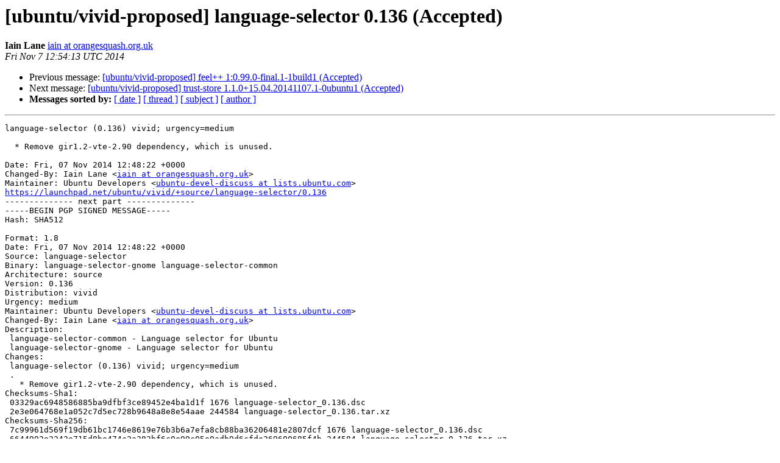

--- FILE ---
content_type: text/html
request_url: https://lists.ubuntu.com/archives/vivid-changes/2014-November/001093.html
body_size: 2242
content:
<!DOCTYPE HTML PUBLIC "-//W3C//DTD HTML 4.01 Transitional//EN">
<HTML>
 <HEAD>
   <TITLE> [ubuntu/vivid-proposed] language-selector 0.136 (Accepted)
   </TITLE>
   <LINK REL="Index" HREF="index.html" >
   <LINK REL="made" HREF="mailto:vivid-changes%40lists.ubuntu.com?Subject=Re%3A%20%5Bubuntu/vivid-proposed%5D%20language-selector%200.136%20%28Accepted%29&In-Reply-To=%3C20141107125413.23582.95016.launchpad%40pepo.canonical.com%3E">
   <META NAME="robots" CONTENT="index,nofollow">
   <style type="text/css">
       pre {
           white-space: pre-wrap;       /* css-2.1, curent FF, Opera, Safari */
           }
   </style>
   <META http-equiv="Content-Type" content="text/html; charset=us-ascii">
   <LINK REL="Previous"  HREF="001092.html">
   <LINK REL="Next"  HREF="001094.html">
 </HEAD>
 <BODY BGCOLOR="#ffffff">
   <H1>[ubuntu/vivid-proposed] language-selector 0.136 (Accepted)</H1>
    <B>Iain Lane</B> 
    <A HREF="mailto:vivid-changes%40lists.ubuntu.com?Subject=Re%3A%20%5Bubuntu/vivid-proposed%5D%20language-selector%200.136%20%28Accepted%29&In-Reply-To=%3C20141107125413.23582.95016.launchpad%40pepo.canonical.com%3E"
       TITLE="[ubuntu/vivid-proposed] language-selector 0.136 (Accepted)">iain at orangesquash.org.uk
       </A><BR>
    <I>Fri Nov  7 12:54:13 UTC 2014</I>
    <P><UL>
        <LI>Previous message: <A HREF="001092.html">[ubuntu/vivid-proposed] feel++ 1:0.99.0-final.1-1build1 (Accepted)
</A></li>
        <LI>Next message: <A HREF="001094.html">[ubuntu/vivid-proposed] trust-store 1.1.0+15.04.20141107.1-0ubuntu1 (Accepted)
</A></li>
         <LI> <B>Messages sorted by:</B> 
              <a href="date.html#1093">[ date ]</a>
              <a href="thread.html#1093">[ thread ]</a>
              <a href="subject.html#1093">[ subject ]</a>
              <a href="author.html#1093">[ author ]</a>
         </LI>
       </UL>
    <HR>  
<!--beginarticle-->
<PRE>language-selector (0.136) vivid; urgency=medium

  * Remove gir1.2-vte-2.90 dependency, which is unused.

Date: Fri, 07 Nov 2014 12:48:22 +0000
Changed-By: Iain Lane &lt;<A HREF="https://lists.ubuntu.com/mailman/listinfo/vivid-changes">iain at orangesquash.org.uk</A>&gt;
Maintainer: Ubuntu Developers &lt;<A HREF="https://lists.ubuntu.com/mailman/listinfo/vivid-changes">ubuntu-devel-discuss at lists.ubuntu.com</A>&gt;
<A HREF="https://launchpad.net/ubuntu/vivid/+source/language-selector/0.136">https://launchpad.net/ubuntu/vivid/+source/language-selector/0.136</A>
-------------- next part --------------
-----BEGIN PGP SIGNED MESSAGE-----
Hash: SHA512

Format: 1.8
Date: Fri, 07 Nov 2014 12:48:22 +0000
Source: language-selector
Binary: language-selector-gnome language-selector-common
Architecture: source
Version: 0.136
Distribution: vivid
Urgency: medium
Maintainer: Ubuntu Developers &lt;<A HREF="https://lists.ubuntu.com/mailman/listinfo/vivid-changes">ubuntu-devel-discuss at lists.ubuntu.com</A>&gt;
Changed-By: Iain Lane &lt;<A HREF="https://lists.ubuntu.com/mailman/listinfo/vivid-changes">iain at orangesquash.org.uk</A>&gt;
Description:
 language-selector-common - Language selector for Ubuntu
 language-selector-gnome - Language selector for Ubuntu
Changes:
 language-selector (0.136) vivid; urgency=medium
 .
   * Remove gir1.2-vte-2.90 dependency, which is unused.
Checksums-Sha1:
 03329ac6948586885ba9dfbf3ce89452e4ba1d1f 1676 language-selector_0.136.dsc
 2e3e064768e1a052c7d5ec728b9648a8e8e54aae 244584 language-selector_0.136.tar.xz
Checksums-Sha256:
 7c99961d569f19db61bc1746e8619e76b3b6a7efa8cb88ba36206481e2807dcf 1676 language-selector_0.136.dsc
 6644992e3242e715d8be474c2a383bf6c0e99c05e0adb9d6cfde269600685f4b 244584 language-selector_0.136.tar.xz
Files:
 8fa7eb7824a035add1c5696f57f50c75 1676 admin optional language-selector_0.136.dsc
 13dc7d2c6070cc24893a42866ef5a7e4 244584 admin optional language-selector_0.136.tar.xz

-----BEGIN PGP SIGNATURE-----
Version: GnuPG v1

iQIcBAEBCgAGBQJUXMDeAAoJEONS1cUcUEHUQqQP/1kCD4iJ+15He1T+wrMCeiGK
FzuKyDK4WcIV8oENyI3f4fInwrYaKJ5+7mS4QMmtaWMUAjPGupS8+hFhkAa1FEjd
rbB6CtrcOhdmha4gUIMvU/wLii8N3IqWhzp/NHJlZ6hpNsPRNaPa0c4ClsAvHnF5
7r8BOhb5tnRuMC5B+8CiQLpRnl43Yaobc7uiYaXNqgxizV2RT+qKW7umSN6F5CSa
yYa573Ceb4aZW/2Pq50gxm4SQO4KipVhzLqt9rppJ19Ec3N4QuevLgNFlJbK81Vk
7gvgMsSyO5KQq98/fX0lv1oZiV+heAzQB9cBK2XEUhheJJOjOmv/mrkwySN9JkPs
GGB7kLq4FVWWHAUbL9XMlEbXFND665BiXfD27wY5Wu2dA66Exa2C8eSfjoHdI4EP
ktxiq6+63NFb7y8N+0YRsvSPXTWXwjvyRIIuaBeEbmO9yjHpQ4VdS+sDnnXLgCiK
ardNM6w/J5/LNRIrij+UwYKyUVtANjRk330J6PRfYRx9d8ZaXVeDAlolsGHFgGVE
kK1FkdXV1uiXswSijQ+R+TeWMhuDRcmqtQDY46fQ0Cwe+1MpRi456WCpq26vNqnR
CYYufD3domWLy6OmERnt5DrdUObu7JTh874TJ++mkEyd4zZgCjtjOIFjnO8Kjl0f
MhOCZz/e7aK1Vj84U74O
=Cz6e
-----END PGP SIGNATURE-----
</PRE>


<!--endarticle-->
    <HR>
    <P><UL>
        <!--threads-->
	<LI>Previous message: <A HREF="001092.html">[ubuntu/vivid-proposed] feel++ 1:0.99.0-final.1-1build1 (Accepted)
</A></li>
	<LI>Next message: <A HREF="001094.html">[ubuntu/vivid-proposed] trust-store 1.1.0+15.04.20141107.1-0ubuntu1 (Accepted)
</A></li>
         <LI> <B>Messages sorted by:</B> 
              <a href="date.html#1093">[ date ]</a>
              <a href="thread.html#1093">[ thread ]</a>
              <a href="subject.html#1093">[ subject ]</a>
              <a href="author.html#1093">[ author ]</a>
         </LI>
       </UL>

<hr>
<a href="https://lists.ubuntu.com/mailman/listinfo/vivid-changes">More information about the Vivid-changes
mailing list</a><br>
</body></html>
